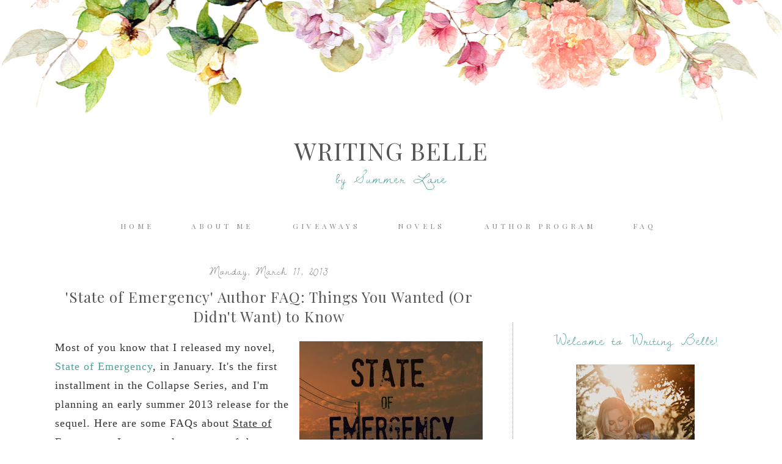

--- FILE ---
content_type: text/html; charset=UTF-8
request_url: http://www.writingbelle.com/2013/03/state-of-emergency-author-faq-things.html
body_size: 21470
content:
<!DOCTYPE html>
<html dir='ltr' xmlns='http://www.w3.org/1999/xhtml' xmlns:b='http://www.google.com/2005/gml/b' xmlns:data='http://www.google.com/2005/gml/data' xmlns:expr='http://www.google.com/2005/gml/expr'>
<head>
<link href='https://www.blogger.com/static/v1/widgets/2944754296-widget_css_bundle.css' rel='stylesheet' type='text/css'/>
<meta content='width=device-width, initial-scale=1.0' name='viewport'/>
<link href='//netdna.bootstrapcdn.com/font-awesome/4.0.3/css/font-awesome.css' rel='stylesheet'/>
<link href='https://fonts.googleapis.com/css?family=Source+Sans+Pro' rel='stylesheet'/>
<link href='https://fonts.googleapis.com/css?family=Playfair+Display' rel='stylesheet'/>
<link href='https://fonts.googleapis.com/css?family=Dawning+of+a+New+Day' rel='stylesheet'/>
<meta content='text/html; charset=UTF-8' http-equiv='Content-Type'/>
<meta content='blogger' name='generator'/>
<link href='http://www.writingbelle.com/favicon.ico' rel='icon' type='image/x-icon'/>
<link href='http://www.writingbelle.com/2013/03/state-of-emergency-author-faq-things.html' rel='canonical'/>
<link rel="alternate" type="application/atom+xml" title="Writing Belle - Atom" href="http://www.writingbelle.com/feeds/posts/default" />
<link rel="alternate" type="application/rss+xml" title="Writing Belle - RSS" href="http://www.writingbelle.com/feeds/posts/default?alt=rss" />
<link rel="service.post" type="application/atom+xml" title="Writing Belle - Atom" href="https://www.blogger.com/feeds/5083019207059921319/posts/default" />

<link rel="alternate" type="application/atom+xml" title="Writing Belle - Atom" href="http://www.writingbelle.com/feeds/1844067825117448425/comments/default" />
<!--Can't find substitution for tag [blog.ieCssRetrofitLinks]-->
<link href='https://blogger.googleusercontent.com/img/b/R29vZ2xl/AVvXsEhW9RAlRvz0s0pYvv9Msr1lPLrfEPH0nfj7JsGETIvNQT1TXJLISktB0ROpvJ1dy7tLM-tmrT5wgSrJxgjBuD9vurQkVWeB8LYtkgMF-_VzrDDFweiYNhZvSQqew841BAQNj32_Tdp3k7hL/s400/StateOfEmergencyCoverBright2.jpg' rel='image_src'/>
<meta content='http://www.writingbelle.com/2013/03/state-of-emergency-author-faq-things.html' property='og:url'/>
<meta content='&#39;State of Emergency&#39; Author FAQ: Things You Wanted (Or Didn&#39;t Want) to Know ' property='og:title'/>
<meta content='  Most of you know that I released my novel, State of Emergency , in January. It&#39;s the first installment in the Collapse Series, and I&#39;m pla...' property='og:description'/>
<meta content='https://blogger.googleusercontent.com/img/b/R29vZ2xl/AVvXsEhW9RAlRvz0s0pYvv9Msr1lPLrfEPH0nfj7JsGETIvNQT1TXJLISktB0ROpvJ1dy7tLM-tmrT5wgSrJxgjBuD9vurQkVWeB8LYtkgMF-_VzrDDFweiYNhZvSQqew841BAQNj32_Tdp3k7hL/w1200-h630-p-k-no-nu/StateOfEmergencyCoverBright2.jpg' property='og:image'/>
<title>Writing Belle: 'State of Emergency' Author FAQ: Things You Wanted (Or Didn't Want) to Know </title>
<style type='text/css'>@font-face{font-family:'Playfair Display';font-style:normal;font-weight:400;font-display:swap;src:url(//fonts.gstatic.com/s/playfairdisplay/v40/nuFvD-vYSZviVYUb_rj3ij__anPXJzDwcbmjWBN2PKdFvXDTbtPK-F2qC0usEw.woff2)format('woff2');unicode-range:U+0301,U+0400-045F,U+0490-0491,U+04B0-04B1,U+2116;}@font-face{font-family:'Playfair Display';font-style:normal;font-weight:400;font-display:swap;src:url(//fonts.gstatic.com/s/playfairdisplay/v40/nuFvD-vYSZviVYUb_rj3ij__anPXJzDwcbmjWBN2PKdFvXDYbtPK-F2qC0usEw.woff2)format('woff2');unicode-range:U+0102-0103,U+0110-0111,U+0128-0129,U+0168-0169,U+01A0-01A1,U+01AF-01B0,U+0300-0301,U+0303-0304,U+0308-0309,U+0323,U+0329,U+1EA0-1EF9,U+20AB;}@font-face{font-family:'Playfair Display';font-style:normal;font-weight:400;font-display:swap;src:url(//fonts.gstatic.com/s/playfairdisplay/v40/nuFvD-vYSZviVYUb_rj3ij__anPXJzDwcbmjWBN2PKdFvXDZbtPK-F2qC0usEw.woff2)format('woff2');unicode-range:U+0100-02BA,U+02BD-02C5,U+02C7-02CC,U+02CE-02D7,U+02DD-02FF,U+0304,U+0308,U+0329,U+1D00-1DBF,U+1E00-1E9F,U+1EF2-1EFF,U+2020,U+20A0-20AB,U+20AD-20C0,U+2113,U+2C60-2C7F,U+A720-A7FF;}@font-face{font-family:'Playfair Display';font-style:normal;font-weight:400;font-display:swap;src:url(//fonts.gstatic.com/s/playfairdisplay/v40/nuFvD-vYSZviVYUb_rj3ij__anPXJzDwcbmjWBN2PKdFvXDXbtPK-F2qC0s.woff2)format('woff2');unicode-range:U+0000-00FF,U+0131,U+0152-0153,U+02BB-02BC,U+02C6,U+02DA,U+02DC,U+0304,U+0308,U+0329,U+2000-206F,U+20AC,U+2122,U+2191,U+2193,U+2212,U+2215,U+FEFF,U+FFFD;}</style>
<style id='page-skin-1' type='text/css'><!--
/*
-----------------------------------------------
Name:         Kathleen Template
Designer:     Kate from Designer Blogs
URL:          www.designerblogs.com
----------------------------------------------- */
/* Variable definitions
===============================================================================================================
<Group description="Link Custom" selector="">
<Variable name="linkcolor" description="Link Color"
type="color" default="#4aa397"/>
<Variable name="linkhovercolor" description="Link Hover Color"
type="color" default="#555555"/>
</Group>
===============================================================================================================
<Group description="Header Custom" selector="">
<Variable name="headerfont" description="Header Font"
type="font" default="40px 'Playfair Display', serif;"/>
<Variable name="headerfontcolor" description="Header Font Color"
type="color" default="#555555"/>
<Variable name="descriptionfont" description="Blog Description Font"
type="font" default="24px 'Dawning of a New Day', cursive;"/>
<Variable name="descriptioncolor" description="Blog Description Color"
type="color" default="#4aa397"/>
</Group>
===============================================================================================================
<Group description="Menu Custom" selector="">
<Variable name="menu.font" description="Menu Font"
type="font" default="12px 'Playfair Display', serif;"/>
<Variable name="menu.font.color" description="Menu Font Color"
type="color" default="#888888"/>
<Variable name="menu.font.color.hover" description="Menu Font Color:Hover"
type="color" default="#4aa397"/>
</Group>
===============================================================================================================
<Group description="Blog Custom" selector="">
<Variable name="bodyfont" description="Blog Text Font"
type="font" default="15px 'Source Sans Pro', sans-serif;"/>
<Variable name="textcolor" description="Blog Text Color"
type="color" default="#333333"/>
<Variable name="blogpagination" description="Blog Pagination Font"
type="font" default="24px 'Dawning of a New Day', cursive;"/>
<Variable name="blogpaginationcolor" description="Blog Pagination Font Color"
type="color" default="#4aa397"/>
</Group>
===============================================================================================================
<Group description="Post Custom" selector="">
<Variable name="posttitlefont" description="Post Title Font"
type="font" default="24px 'Playfair Display', serif;"/>
<Variable name="posttitlecolor" description="Post Title Color"
type="color" default="#555555"/>
<Variable name="datefont" description="Post Date Font"
type="font" default="20px 'Dawning of a New Day', cursive;"/>
<Variable name="datecolor" description="Post Date Color"
type="color" default="#888888"/>
<Variable name="postlinecolor" description="Line between posts and sidebar"
type="color" default="#4aa397"/>
<Variable name="post.footer.divider.color" description="Post Divider Color"
type="color" default="#eeeeee"/>
<Variable name="sharebuttons" description="Share Buttons Font"
type="font" default="24px 'Dawning of a New Day', cursive;"/>
<Variable name="sharebuttonscolor" description="Share Buttons Font Color"
type="color" default="#4aa397"/>
</Group>
===============================================================================================================
<Group description="Sidebar Custom" selector="">
<Variable name="sidebartitlefont" description="Sidebar Title Font"
type="font" default="24px 'Dawning of a New Day', cursive;"/>
<Variable name="sidebarcolor" description="Sidebar Title Color"
type="color" default="#4aa397"/>
<Variable name="sidebartextfont" description="Sidebar Text Font"
type="font" default="'Source Sans Pro', sans-serif;"/>
<Variable name="sidebartextcolor" description="Sidebar Text Color"
type="color" default="#333333"/>
</Group>
===============================================================================================================
*/
body {
font: 15px 'Source Sans Pro', sans-serif;;
line-height: 2em;
color: #333333;
letter-spacing: 1px;
padding: 0px;
margin: 0px;
background-image: url(http://www.designerblogs.com/wp-content/uploads/2017/07/kathleen-2017v1-bg1.png);
background-position: top center;
background-repeat: no-repeat;
}
a:link,
a:visited{color: #4aa397; font-weight: normal; text-decoration:none;}
.post-body a {margin: 0px !important;}
a:hover {color: #555555;}
a img {border-width:0;}
.post img,
.post a {max-width: 100%;}
.sidebar img {max-width: 300px;}
select {padding: 10px; width: 100%; border: 1px solid #eee;}
/* Headings
----------------------------------------------- */
h1,
h2,
h3,
h4,
h5,
h6 {
margin: 10px 0 10px;
font-size: 18px;
font-weight: bold;
}
h1 {font-size: 23px;}
h2 {font-size: 20px;}
h3 {font-size: 18px;}
h4 {font-size: 15px; font-weight: bold;}
h5 {font-size: 13px;}
h6 {font-size: 12px;}
/* Header
----------------------------------------------- */
#header {margin: 220px auto 50px;}
#header-inner img {width: 100%; height: auto;}
#header {text-align: center; font-weight: normal;}
#header h1,
#header .title,
#header .title a,
#header .title a:visited,
#header .title a:hover {text-align: center; font: 40px 'Playfair Display', serif;; font-weight: normal; text-transform: uppercase; color: #555555; margin-bottom: 0px;}
#header a,
#header a:visited{text-decoration:none;}
#header a:hover {}
#header .description {font: 24px 'Dawning of a New Day', cursive;; color: #4aa397;}
#header .description {padding: 0px !important; margin: 0px !important;}
/* Outer-Wrapper
----------------------------------------------- */
#outer-wrapper {width: 100%; margin: 0px auto 0px; padding: 0px 0px 0px 0px; text-align:left; box-sizing: border-box;}
#content-wrapper, #header-wrapper {width: 1100px; margin: 0px auto 0px;}
#main-wrapper {width: 700px; margin: 0px 0px 0px 0px; float: left; padding:0px 0px 0px 0px; box-sizing: border-box;
word-wrap: break-word; /* fix for long text breaking sidebar float in IE */
overflow: hidden;         /* fix for long non-text content breaking IE sidebar float */
}
#sidebar-wrapper {width: 300px; margin: 100px 0 0px; float: right; padding: 0px 0px 0px 50px; border-left: 1px dotted #4aa397;
word-wrap: break-word; /* fix for long text breaking sidebar float in IE */
overflow: hidden;          /* fix for long non-text content breaking IE sidebar float */
text-align: left;
}
/* Menu
----------------------------------------------- */
.PageList {width: 100%; margin-bottom: 50px; text-transform: uppercase; font: 12px 'Playfair Display', serif;;}
.PageList li {display:inline !important;float:none !important;}
.PageList a,
.PageList a:visited {color: #888888; letter-spacing: 5px; margin: 0px 15px; text-transform: uppercase;}
.PageList a:hover {color: #4aa397;}
.PageList LI.selected A {font-weight: normal;}
/* Blocquote
----------------------------------------------- */
.post blockquote {margin: 1em 20px; padding: 20px; border: 1px dashed #ddd;}
/* Posts
----------------------------------------------- */
h2.date-header {font: 20px 'Dawning of a New Day', cursive;; color: #888888; font-weight: normal; text-align: center; padding: 0px; margin: 0px;}
.post {margin-bottom: 50px; padding-bottom:1em; border-bottom: 2px solid #eeeeee;}
.post-title,
.post-title a,
.post-title a:visited,
.entry-title,
.entry-title a,
.entry-title a:visited{font: 24px 'Playfair Display', serif;; text-align: center; margin-bottom: 20px; color: #555555;}
.entry-title a:hover, .post-title a:hover {color: #555555;}
.post-body {}
.post-body blockquote {line-height:1.3em;}
.post-footer { text-align: center; text-transform: uppercase; font-size: 13px;}
.comment-link {margin-left:.6em;}
.post img {max-width: 100%; height: auto; margin: 5px 0px; }
.post blockquote {margin:1em 20px;}
.post blockquote p {margin:.75em 0;}
.sharebuttons, .sharebuttons a {font: 24px 'Dawning of a New Day', cursive;; color: #4aa397;}
.sharebuttons a:hover {color: #555;}
.sharebuttons .facebook {margin-left: 20px !important;}
/* Comments
----------------------------------------------- */
.comments {
clear: both;
margin-bottom: 0;
margin-top: 0px;
}
.comments .comments-content .comment-replies {
margin-top: 0;
}
#comments h4 {
margin:0 0;
font-weight: bold;
line-height: 1em;
text-transform:normal;
letter-spacing:.2em;
color: #444;
}
#comments-block {
margin:1em 0 1.5em;
line-height:1.6em;
}
#comments-block .comment-author {
margin:.5em 0;
}
#comments-block .comment-body {
margin:.25em 0 0;
}
#comments-block .comment-footer {
margin:-.25em 0 2em;
line-height: 1.4em;
text-transform:uppercase;
letter-spacing:.1em;
}
#comments-block .comment-body p {
margin:0 0 .75em;
}
.deleted-comment {
font-style:italic;
color:gray;
}
#blog-pager-newer-link {
float: left;
}
#blog-pager-older-link {
float: right;
}
#blog-pager, #blog-pager a {
text-align: center; font: 24px 'Dawning of a New Day', cursive;; color: #4aa397;}
#blog-pager a:hover {color: #555;}
.feed-links {
clear: both;
line-height: 2.5em;
}
.comment-block {
border: 1px dashed #ddd;
padding: 2%;
}
/* Sidebar Content
----------------------------------------------- */
#sidebar {font-family: 'Source Sans Pro', sans-serif;; color: #333333;}
.sidebar img {}
.sidebar ul {
list-style:none;
margin:0 0 0;
padding:0 0 0;
}
.sidebar li {
margin:0;
padding-top:0;
padding-right:0;
padding-bottom:0em;
padding-left:15px;
}
.sidebar .widget {
margin:0 0 30px; 0px;
padding:0 0 20px 0px;
}
.sidebar h2 {font: 24px 'Dawning of a New Day', cursive;; color: #4aa397;text-align: center; margin-bottom: 20px;}
/* PROFILE
----------------------------------------------- */
.Profile {text-align: center;}
.profile-img {
float: none;
width: 80%;
height: auto;
-moz-border-radius: 150px;
-webkit-border-radius: 150px;
-khtml-border-radius: 150px;
border-radius: 150px;
max-width: 300px;
}
.profile-data {}
.profile-textblock {}
.profile-link {}
.profile-name-link {background-image:none !important; padding-left: 0px;}
/* Footer
----------------------------------------------- */
#footer-wrapper {width:100%; text-align: center; text-transform: uppercase; font-size: 10px;}
/* Link z dolu bloga (Subsribe to:Post) + edit
----------------------------------------------- */
.feed-links {display: none;}
.icon-action {display: none;}
/* Popular posts
----------------------------------------------- */
.PopularPosts {font-size: 13px; line-height: 20px;}
.PopularPosts img{margin-top: 15px; margin-right: 10px;}
/* Search
----------------------------------------------- */
.gsc-input[type="text"]{
width: 100%;
padding: 5px 5px 5px 5px;
color: #ccc;
outline: none;
background-color: transparent;
border: 1px solid #ccc;
}
.gsc-search-button {
font-size: 14px;
border-width: 0;
background-color: transparent;
cursor: pointer;
color: #444;
}
/* Search and Follow
----------------------------------------------- */
.FollowByEmail input[type="text"] {
}
.widget.CustomSearch .widget-content, .widget.FollowByEmail .widget-content {
width:100%;
}
.widget .gsc-search-box table {
}
.widget form table {
height: 38px;
border-top: 1px solid #eee;
border-bottom: 1px solid #eee;
margin: 0 auto;
height:38px;
}
.widget .gsc-search-box input[type="submit"]{
width:35px;
height:35px;
top:-3px;
background: url(http://www.designerblogs.com/wp-content/uploads/2017/06/search-icon-kate-templates.png) center no-repeat !important;
padding-left: 0px;
}
table.gsc-search-box td.gsc-input {
padding-right: 0px !important;
}
.widget input[type="text"]:focus{
outline: none;
}
.widget input[type="submit"], .FollowByEmail .follow-by-email-inner .follow-by-email-submit input[type="submit"] {
background: url(http://www.designerblogs.com/wp-content/uploads/2017/06/search-icon-kate-templates-2.png) center no-repeat !important;
border:none !important;
border-radius: 0 !important;
-webkit-appearance: none;
width: 55px !important;
height: 36px !important;
color:white !important;
font-size:27px !important;
cursor:pointer ;
font-weight:normal;
margin-left:0px !important;
text-align: left;
padding-left: 0px;
overflow:hidden;
text-indent: 200px;
white-space: nowrap;
}
.widget input[type="text"] {
border: none !important;
padding:3px 0px;
width:100%;
height: 19px !important;
font-size:13px !important;
-webkit-appearance: none;
border-radius:0;
-webkit-border-radius:0px;
text-align: left;
margin-top:0px;
margin-left:24px;
background: none;
font: normal normal 12px Arial, Georgia, Times, serif;
color:#444444;
letter-spacing: 0px;
}
.widget form table.gsc-branding {
display:none;
}
tr, table, form {
position: relative;
}
.gsc-search-box tr {
display:block;
}
.mobile .gsc-clear-button{
background:none;
}
.Image {text-align: center;}
#navbar {opacity:0;filter:alpha(opacity=0);position:relative;margin-bottom:-30px;z-index:10;}
#navbar:hover {opacity:0.7;filter:alpha(opacity=70);}
/* Mobile
----------------------------------------------------------------------------------------------
------------------------------------------------------------------------------------------- */
@media only screen and (max-width: 1400px) {
}
@media only screen and (max-width: 1100px) {
/* Outer-Wrapper
----------------------------------------------- */
#content-wrapper, #header-wrapper {width: 100%; margin: 0px auto 0px; padding: 0px 30px; box-sizing: border-box;}
#main-wrapper {width: 62%;}
#sidebar-wrapper {width: 340px; margin: 100px 0 0px; box-sizing: border-box; }
}
@media only screen and (max-width: 966px) {
/* Header
----------------------------------------------- */
#header {margin: 190px auto 60px;}
#header h1 {font-size: 40px;}
/* Outer-Wrapper
----------------------------------------------- */
#content-wrapper, #header-wrapper {width: 100%; margin: 0px auto 0px; padding: 0px 30px; box-sizing: border-box;}
#main-wrapper {width: 100%; float: none;}
#sidebar-wrapper {width: 100%; float: none; margin: 50px 0 0px; padding: 0px 0px 0px 0px; border-left: 0px solid #4aa397;}
/* NAVBAR TELEFONY
--------------------------------------- */
#navbar-iframe{display: none;}
#navbar-iframe:hover{display: none;}
}
@media only screen and (max-width: 800px) {
body {background-size: 100%;}
#header {margin: 140px 0px 0px;}
}
@media only screen and (max-width: 400px) {
#header {margin: 120px 0px 0px;}
#header h1,
#header .title,
#header .title a,
#header .title a:visited,
#header .title a:hover  {font-size: 30px;}
/* Menu
====================================================== */
.PageList li {display: block !important;float:none !important;}
}
/*reponsywne menu */
.button-menu-mobile {
display: none;
}
@media only screen and (max-width: 800px) {
#block-menu-wrapper {
background-color: transparent;
position: absolute;
}
#block-menu {
background-color: #00a8af;
}
.button-menu-mobile {
display: block;
}
label.button-menu-mobile {
Font: 14px 'Playfair Display', serif;
text-transform: uppercase;
color: #444;
font-weight: 700;
letter-spacing: 3px;
border-bottom: 1px solid #eee;
border-top: 1px solid #eee;
padding: 8px 0px 8px 0px;
margin: 15px 0px 40px;
}
.PageList li {
display: block !important;
float:none !important;
padding: 10px 0px;
}
#block-menu .menu li {
float: none;
font-size: 16px;
list-style: outside none none;
padding: 2% 2%;
text-align:  center;
background-color: #444;
}
#block-menu .menu li:hover {
float: none;
font-size: 16px;
list-style: outside none none;
padding: 2% 2%;
text-align:  center;
background-color: #00a8af;
}
input[type=checkbox]{
display: none;
}
input[type=checkbox]:checked ~ .remove-check{
display: none;
}
input[type=checkbox]:checked ~ #menumobile{
display: block;
}
#menumobile{
display: none;
}}

--></style>
<link href='https://www.blogger.com/dyn-css/authorization.css?targetBlogID=5083019207059921319&amp;zx=69a2e950-08b8-4633-a994-b03f51b66a54' media='none' onload='if(media!=&#39;all&#39;)media=&#39;all&#39;' rel='stylesheet'/><noscript><link href='https://www.blogger.com/dyn-css/authorization.css?targetBlogID=5083019207059921319&amp;zx=69a2e950-08b8-4633-a994-b03f51b66a54' rel='stylesheet'/></noscript>
<meta name='google-adsense-platform-account' content='ca-host-pub-1556223355139109'/>
<meta name='google-adsense-platform-domain' content='blogspot.com'/>

</head>
<body>
<div class='navbar section' id='navbar'><div class='widget Navbar' data-version='1' id='Navbar1'><script type="text/javascript">
    function setAttributeOnload(object, attribute, val) {
      if(window.addEventListener) {
        window.addEventListener('load',
          function(){ object[attribute] = val; }, false);
      } else {
        window.attachEvent('onload', function(){ object[attribute] = val; });
      }
    }
  </script>
<div id="navbar-iframe-container"></div>
<script type="text/javascript" src="https://apis.google.com/js/platform.js"></script>
<script type="text/javascript">
      gapi.load("gapi.iframes:gapi.iframes.style.bubble", function() {
        if (gapi.iframes && gapi.iframes.getContext) {
          gapi.iframes.getContext().openChild({
              url: 'https://www.blogger.com/navbar/5083019207059921319?po\x3d1844067825117448425\x26origin\x3dhttp://www.writingbelle.com',
              where: document.getElementById("navbar-iframe-container"),
              id: "navbar-iframe"
          });
        }
      });
    </script><script type="text/javascript">
(function() {
var script = document.createElement('script');
script.type = 'text/javascript';
script.src = '//pagead2.googlesyndication.com/pagead/js/google_top_exp.js';
var head = document.getElementsByTagName('head')[0];
if (head) {
head.appendChild(script);
}})();
</script>
</div></div>
<div id='outer-wrapper'><div id='wrap2'>
<!-- skip links for text browsers -->
<span id='skiplinks' style='display:none;'>
<a href='#main'>skip to main </a> |
       <a href='#sidebar'>skip to sidebar</a>
</span>
<div id='header-wrapper'>
<div class='header section' id='header'><div class='widget Header' data-version='1' id='Header1'>
<div id='header-inner'>
<div class='titlewrapper'>
<h1 class='title'>
<a href='http://www.writingbelle.com/'>
Writing Belle
</a>
</h1>
</div>
<div class='descriptionwrapper'>
<p class='description'><span>by Summer Lane</span></p>
</div>
</div>
</div></div>
</div>
<div id='content-wrapper'>
<div id='crosscol-wrapper' style='text-align:center'>
<label class='button-menu-mobile' for='reveal-email'>Menu</label>
<input class='button-menu-mobile' id='reveal-email' role='button' type='checkbox'/>
<div id='menumobile'>
<div class='crosscol section' id='crosscol'><div class='widget PageList' data-version='1' id='PageList1'>
<h2>Pages</h2>
<div class='widget-content'>
<ul>
<li><a href='http://www.writingbelle.com/'>Home</a></li>
<li><a href='http://www.writingbelle.com/p/about-me.html'>About Me </a></li>
<li><a href='http://www.writingbelle.com/p/giveaways.html'>Giveaways</a></li>
<li><a href='http://www.writingbelle.com/p/novels.html'>Novels </a></li>
<li><a href='http://www.writingbelle.com/p/guest-posts.html'>Author Program</a></li>
<li><a href='http://www.writingbelle.com/p/faq.html'>FAQ</a></li>
</ul>
<div class='clear'></div>
</div>
</div></div>
</div>
</div>
<div id='main-wrapper'>
<div class='main section' id='main'><div class='widget Blog' data-version='1' id='Blog1'>
<div class='blog-posts hfeed'>
<!--Can't find substitution for tag [defaultAdStart]-->

          <div class="date-outer">
        
<h2 class='date-header'><span>Monday, March 11, 2013</span></h2>

          <div class="date-posts">
        
<div class='post-outer'>
<div class='post hentry' itemprop='blogPost' itemscope='itemscope' itemtype='http://schema.org/BlogPosting'>
<meta content='https://blogger.googleusercontent.com/img/b/R29vZ2xl/AVvXsEhW9RAlRvz0s0pYvv9Msr1lPLrfEPH0nfj7JsGETIvNQT1TXJLISktB0ROpvJ1dy7tLM-tmrT5wgSrJxgjBuD9vurQkVWeB8LYtkgMF-_VzrDDFweiYNhZvSQqew841BAQNj32_Tdp3k7hL/s400/StateOfEmergencyCoverBright2.jpg' itemprop='image_url'/>
<meta content='5083019207059921319' itemprop='blogId'/>
<meta content='1844067825117448425' itemprop='postId'/>
<a name='1844067825117448425'></a>
<h3 class='post-title entry-title' itemprop='name'>
'State of Emergency' Author FAQ: Things You Wanted (Or Didn't Want) to Know 
</h3>
<div class='post-header'>
<div class='post-header-line-1'></div>
</div>
<div class='post-body entry-content' id='post-body-1844067825117448425' itemprop='description articleBody'>
<div class="separator" style="clear: both; text-align: center;">
<a href="https://blogger.googleusercontent.com/img/b/R29vZ2xl/AVvXsEhW9RAlRvz0s0pYvv9Msr1lPLrfEPH0nfj7JsGETIvNQT1TXJLISktB0ROpvJ1dy7tLM-tmrT5wgSrJxgjBuD9vurQkVWeB8LYtkgMF-_VzrDDFweiYNhZvSQqew841BAQNj32_Tdp3k7hL/s1600/StateOfEmergencyCoverBright2.jpg" imageanchor="1" style="clear: right; float: right; margin-bottom: 1em; margin-left: 1em;"><img border="0" height="400" src="https://blogger.googleusercontent.com/img/b/R29vZ2xl/AVvXsEhW9RAlRvz0s0pYvv9Msr1lPLrfEPH0nfj7JsGETIvNQT1TXJLISktB0ROpvJ1dy7tLM-tmrT5wgSrJxgjBuD9vurQkVWeB8LYtkgMF-_VzrDDFweiYNhZvSQqew841BAQNj32_Tdp3k7hL/s400/StateOfEmergencyCoverBright2.jpg" width="300" /></a></div>
<span class="Apple-style-span" style="font-family: Georgia, 'Times New Roman', serif; font-size: large;">Most of you know that I released my novel, <a href="http://www.amazon.com/State-Emergency-Collapse-Series-ebook/dp/B00B1G9FJE">State of Emergency</a>, in January. It's the first installment in the Collapse Series, and I'm planning an early summer 2013 release for the sequel. Here are some FAQs about&nbsp;<u>State of Emergency</u>. I mean, at least <b>some</b>&nbsp;of them are FAQs. Others are just random questions people have wondered about.&nbsp;</span><br />
<span class="Apple-style-span" style="font-family: Georgia, 'Times New Roman', serif; font-size: large;">Very random.&nbsp;</span><br />
<span class="Apple-style-span" style="font-family: Georgia, 'Times New Roman', serif; font-size: large;"><br /></span>
<span class="Apple-style-span" style="font-family: Georgia, 'Times New Roman', serif; font-size: large;"><b>Q: </b><span class="Apple-style-span" style="color: #b45f06;">Is <u>State of Emergency</u>&nbsp;based on a true story?</span>&nbsp;</span><br />
<span class="Apple-style-span" style="font-family: Georgia, 'Times New Roman', serif; font-size: large;"><b>A: </b></span><span class="Apple-style-span" style="font-family: Georgia, 'Times New Roman', serif; font-size: large;">Um. That would be a </span><span class="Apple-style-span" style="font-family: Georgia, 'Times New Roman', serif; font-size: large;"><b>no</b></span><span class="Apple-style-span" style="font-family: Georgia, 'Times New Roman', serif; font-size: large;">. Unless society collapsed into complete and utter chaos last year and I didn't know about it. In that case, email me. We may have a problem.</span><br />
<span class="Apple-style-span" style="font-family: Georgia, 'Times New Roman', serif; font-size: large;"><br /></span>
<span class="Apple-style-span" style="font-family: Georgia, 'Times New Roman', serif; font-size: large;"><b>Q: </b><span class="Apple-style-span" style="color: #b45f06;">Does Chris Young (one of the MCs from State of Emergency) have an actor in real life that could play him onscreen?&nbsp;</span></span><br />
<span class="Apple-style-span" style="font-family: Georgia, 'Times New Roman', serif; font-size: large;"><b>A: </b>That would be a <b>yes</b>. Chris Hemsworth. (The bearded version, my friends. The bearded version.)</span><br />
<span class="Apple-style-span" style="font-family: Georgia, 'Times New Roman', serif; font-size: large;"><br /></span>
<span class="Apple-style-span" style="font-family: Georgia, 'Times New Roman', serif; font-size: large;"><b>Q: </b><span class="Apple-style-span" style="color: #b45f06;">Why did you write State of Emergency?</span></span><br />
<span class="Apple-style-span" style="font-family: Georgia, 'Times New Roman', serif; font-size: large;"><b>A:</b>&nbsp;Because Cassidy Hart is a stubborn character, and she wouldn't have it any other way. And the fact that I'm a writer probably had something to do with it. Oh. And I also loved the story. (That helped, too.)&nbsp;</span><br />
<div class="separator" style="clear: both; text-align: center;">
</div>
<span class="Apple-style-span" style="font-family: Georgia, 'Times New Roman', serif; font-size: large;"><br /></span>
<span class="Apple-style-span" style="font-family: Georgia, 'Times New Roman', serif; font-size: large;"><b>Q: </b><span class="Apple-style-span" style="color: #b45f06;">Is there such a thing as an EMP? Would it really shut down EVERYTHING in the country?&nbsp;</span></span><br />
<span class="Apple-style-span" style="font-family: Georgia, 'Times New Roman', serif; font-size: large;"><b>A: </b>Yes and yes. EMPs are a very real threat, and it really would shut down everything. Your bank account, your electricity, your running water, your plumbing, your cell phone, your landline, your iPod, your digital clock, your video game system. Even your EasyBake Oven. (sorry you had to hear that, children) No cars, no airplanes, no motorboats, no electric scooters, no nothing.&nbsp;</span><br />
<span class="Apple-style-span" style="font-family: Georgia, 'Times New Roman', serif; font-size: large;">In other words, it would be very inconvenient.&nbsp;</span><br />
<div class="separator" style="clear: both; text-align: center;">
<a href="https://blogger.googleusercontent.com/img/b/R29vZ2xl/AVvXsEgGo57AmvTQZ-LoXRUJn4QFZHyJrZXk_rIBlOeqo2TwEoDFi8Wd2eRag-MpZ6LhUiKItdpWWTdzlvzqQldX11wChPa7Q9OQbpy8HWjqwemzl5OR-5EDnmJPO8__yloVK7wgPLkkE4IXpfTm/s1600/FAQGraphic.jpg" imageanchor="1" style="clear: left; float: left; margin-bottom: 1em; margin-right: 1em;"><img border="0" height="400" src="https://blogger.googleusercontent.com/img/b/R29vZ2xl/AVvXsEgGo57AmvTQZ-LoXRUJn4QFZHyJrZXk_rIBlOeqo2TwEoDFi8Wd2eRag-MpZ6LhUiKItdpWWTdzlvzqQldX11wChPa7Q9OQbpy8HWjqwemzl5OR-5EDnmJPO8__yloVK7wgPLkkE4IXpfTm/s400/FAQGraphic.jpg" width="400" /></a></div>
<span class="Apple-style-span" style="font-family: Georgia, 'Times New Roman', serif; font-size: large;"><br /></span>
<span class="Apple-style-span" style="font-family: Georgia, 'Times New Roman', serif; font-size: large;"><b>Q: </b><span class="Apple-style-span" style="color: #b45f06;">What <b>IS</b>&nbsp;an EMP, anyway?&nbsp;</span></span><br />
<span class="Apple-style-span" style="font-family: Georgia, 'Times New Roman', serif; font-size: large;"><b>A: </b>Electromagnetic Pulse, also known as an 'E-bomb.' It's basically caused by a nuclear explosion in the atmosphere, and it fries everything electronically based. Computers, telephone wires - you name it, it's gone. Permanently. Not even your USB stick is safe. Writers, you're going to need paper copies of your manuscripts.&nbsp;</span><br />
<span class="Apple-style-span" style="font-family: Georgia, 'Times New Roman', serif; font-size: large;"><br /></span>
<span class="Apple-style-span" style="font-family: Georgia, 'Times New Roman', serif; font-size: large;"><b>Q: </b><span class="Apple-style-span" style="color: #b45f06;">If Chris was a Navy Seal for about nine years, and he only recently left the military, how is his hair long enough to put in a ponytail in just over a year?&nbsp;</span></span><br />
<span class="Apple-style-span" style="font-family: Georgia, 'Times New Roman', serif; font-size: large;"><b>A: </b>A valid question! Navy Seals are sometimes deployed into countries where it is essential for them to blend in with the locals. In other words, if they're deployed on a mission to a Middle Eastern country where all the men have long beards and long hair, a SEAL will grow his hair long and have a beard, too, so he won't stand out in the crowd with a military buzz cut and a clean-shaven face. That would be detrimental. This is the type of work Chris could have done as a SEAL, hence the longer hair that you wouldn't see on an ex-Marine.&nbsp;</span><br />
<span class="Apple-style-span" style="font-family: Georgia, 'Times New Roman', serif; font-size: large;">Conversely, Chris's hair is <b>just</b>&nbsp;long enough to pull into a ponytail when Cassidy first meets him. If you go for a year without cutting your hair, and you're in your twenties, you'll get shaggy fast. Stock up on rubber bands, boys.&nbsp;</span><br />
<span class="Apple-style-span" style="font-family: Georgia, 'Times New Roman', serif; font-size: large;"><br /></span>
<span class="Apple-style-span" style="font-family: Georgia, 'Times New Roman', serif; font-size: large;"><b>Q: </b><span class="Apple-style-span" style="color: #b45f06;">Is the route that Cassidy takes out of LA authentic?&nbsp;</span></span><br />
<span class="Apple-style-span" style="font-family: Georgia, 'Times New Roman', serif; font-size: large;"><b>A: </b>Let me put it this way: I've been to LA many times, and I've had the unfortunate luck of getting completely lost in downtown Culver City, Hollywood, and a ghetto that seriously made me question whether or not I was going to escape without getting kidnapped. (The Taco Bell employees worked behind a wall of bullet proof glass. I KID YOU NOT.) There are tons of roads that twist all over Hollywood Hills (gorgeous, but confusing) and old highways that even Huell Howser himself explored on TV. So yes, the roads that Cassidy uses to escape LA are very real. You just have to know how to get to them.</span><br />
<span class="Apple-style-span" style="font-family: Georgia, 'Times New Roman', serif; font-size: large;"><br /></span>
<span class="Apple-style-span" style="font-family: Georgia, 'Times New Roman', serif; font-size: large;"><b>Q: </b><span class="Apple-style-span" style="color: #b45f06;">Omega is pretty evil - as any villainous force in a book should be. Where did they come from? Why are they here?&nbsp;</span></span><br />
<span class="Apple-style-span" style="font-family: Georgia, 'Times New Roman', serif; font-size: large;"><b>A: </b>If I explained this, then there would be no need for a sequel. Don't put me out of a job, people. Everything will tie together...in time. **wink**</span><br />
<span class="Apple-style-span" style="font-family: Georgia, 'Times New Roman', serif; font-size: large;"><br /></span>
<br />
<div style="text-align: center;">
<span class="Apple-style-span" style="font-family: Georgia, 'Times New Roman', serif; font-size: large;">Any more questions you'd like to ask? Let me know! Email me, tweet me, Facebook me @ Writing Belle or comment in the section below. I love to talk to my readers!</span></div>
<div style="text-align: center;">
<span class="Apple-style-span" style="font-family: Georgia, 'Times New Roman', serif; font-size: large;"><br /></span></div>
<span class="Apple-style-span" style="font-family: Georgia, 'Times New Roman', serif; font-size: large;"><br /></span>
<span class="Apple-style-span" style="font-family: Georgia, 'Times New Roman', serif; font-size: large;"><br /></span>
<span class="Apple-style-span" style="font-family: Georgia, 'Times New Roman', serif; font-size: large;"><br /></span>
<center>
<div class='sharebuttons'>
Share:<a class='facebook' href='http://www.facebook.com/sharer.php?u=http://www.writingbelle.com/2013/03/state-of-emergency-author-faq-things.html&t=&#39;State of Emergency&#39; Author FAQ: Things You Wanted (Or Didn&#39;t Want) to Know ' rel='nofollow' target='_blank' title='Share on Facebook'>facebook</a> - 
<a class='twitter' href='https://twitter.com/share?url=http://www.writingbelle.com/2013/03/state-of-emergency-author-faq-things.html&title=&#39;State of Emergency&#39; Author FAQ: Things You Wanted (Or Didn&#39;t Want) to Know ' rel='nofollow' target='_blank' title='Tweet This'>twitter</a> - 
<a class='pint-er-est' href='javascript:void((function()%7Bvar%20e=document.createElement(&#39;script&#39;);e.setAttribute(&#39;type&#39;,&#39;text/javascript&#39;);e.setAttribute(&#39;charset&#39;,&#39;UTF-8&#39;);e.setAttribute(&#39;src&#39;,&#39;http://assets.pinterest.com/js/pinmarklet.js?r=&#39;+Math.random()*99999999);document.body.appendChild(e)%7D)());'>pinterest</a>
<p class='a2a_linkname_escape' style='display:none'>'State of Emergency' Author FAQ: Things You Wanted (Or Didn't Want) to Know </p><script type='text/javascript'>var a2a_config = a2a_config || {};a2a_config.linkname_escape=1;a2a_config.linkurl="http://www.writingbelle.com/2013/03/state-of-emergency-author-faq-things.html";</script><script src='http://static.addtoany.com/menu/page.js' type='text/javascript'></script>
</div>
</center>
<div style='clear: both;'></div>
</div>
<div class='post-footer'>
<div class='post-footer-line post-footer-line-1'><span class='post-author vcard'>
Posted by
<span class='fn' itemprop='author' itemscope='itemscope' itemtype='http://schema.org/Person'>
<meta content='https://www.blogger.com/profile/09880474107683813163' itemprop='url'/>
<a href='https://www.blogger.com/profile/09880474107683813163' rel='author' title='author profile'>
<span itemprop='name'>Summer Lane</span>
</a>
</span>
</span>
<span class='post-timestamp'>
at
<meta content='http://www.writingbelle.com/2013/03/state-of-emergency-author-faq-things.html' itemprop='url'/>
<a class='timestamp-link' href='http://www.writingbelle.com/2013/03/state-of-emergency-author-faq-things.html' rel='bookmark' title='permanent link'><abbr class='published' itemprop='datePublished' title='2013-03-11T03:30:00-07:00'>3:30&#8239;AM</abbr></a>
</span>
<span class='post-comment-link'>
</span>
<span class='post-icons'>
<span class='item-control blog-admin pid-795772845'>
<a href='https://www.blogger.com/post-edit.g?blogID=5083019207059921319&postID=1844067825117448425&from=pencil' title='Edit Post'>
<img alt='' class='icon-action' height='18' src='https://resources.blogblog.com/img/icon18_edit_allbkg.gif' width='18'/>
</a>
</span>
</span>
<div class='post-share-buttons goog-inline-block'>
</div>
</div>
<div class='post-footer-line post-footer-line-2'><span class='post-labels'>
</span>
</div>
<div class='post-footer-line post-footer-line-3'><span class='post-location'>
</span>
</div>
</div>
</div>
<div class='comments' id='comments'>
<a name='comments'></a>
<h4>5 comments:</h4>
<div class='comments-content'>
<script async='async' src='' type='text/javascript'></script>
<script type='text/javascript'>
    (function() {
      var items = null;
      var msgs = null;
      var config = {};

// <![CDATA[
      var cursor = null;
      if (items && items.length > 0) {
        cursor = parseInt(items[items.length - 1].timestamp) + 1;
      }

      var bodyFromEntry = function(entry) {
        var text = (entry &&
                    ((entry.content && entry.content.$t) ||
                     (entry.summary && entry.summary.$t))) ||
            '';
        if (entry && entry.gd$extendedProperty) {
          for (var k in entry.gd$extendedProperty) {
            if (entry.gd$extendedProperty[k].name == 'blogger.contentRemoved') {
              return '<span class="deleted-comment">' + text + '</span>';
            }
          }
        }
        return text;
      }

      var parse = function(data) {
        cursor = null;
        var comments = [];
        if (data && data.feed && data.feed.entry) {
          for (var i = 0, entry; entry = data.feed.entry[i]; i++) {
            var comment = {};
            // comment ID, parsed out of the original id format
            var id = /blog-(\d+).post-(\d+)/.exec(entry.id.$t);
            comment.id = id ? id[2] : null;
            comment.body = bodyFromEntry(entry);
            comment.timestamp = Date.parse(entry.published.$t) + '';
            if (entry.author && entry.author.constructor === Array) {
              var auth = entry.author[0];
              if (auth) {
                comment.author = {
                  name: (auth.name ? auth.name.$t : undefined),
                  profileUrl: (auth.uri ? auth.uri.$t : undefined),
                  avatarUrl: (auth.gd$image ? auth.gd$image.src : undefined)
                };
              }
            }
            if (entry.link) {
              if (entry.link[2]) {
                comment.link = comment.permalink = entry.link[2].href;
              }
              if (entry.link[3]) {
                var pid = /.*comments\/default\/(\d+)\?.*/.exec(entry.link[3].href);
                if (pid && pid[1]) {
                  comment.parentId = pid[1];
                }
              }
            }
            comment.deleteclass = 'item-control blog-admin';
            if (entry.gd$extendedProperty) {
              for (var k in entry.gd$extendedProperty) {
                if (entry.gd$extendedProperty[k].name == 'blogger.itemClass') {
                  comment.deleteclass += ' ' + entry.gd$extendedProperty[k].value;
                } else if (entry.gd$extendedProperty[k].name == 'blogger.displayTime') {
                  comment.displayTime = entry.gd$extendedProperty[k].value;
                }
              }
            }
            comments.push(comment);
          }
        }
        return comments;
      };

      var paginator = function(callback) {
        if (hasMore()) {
          var url = config.feed + '?alt=json&v=2&orderby=published&reverse=false&max-results=50';
          if (cursor) {
            url += '&published-min=' + new Date(cursor).toISOString();
          }
          window.bloggercomments = function(data) {
            var parsed = parse(data);
            cursor = parsed.length < 50 ? null
                : parseInt(parsed[parsed.length - 1].timestamp) + 1
            callback(parsed);
            window.bloggercomments = null;
          }
          url += '&callback=bloggercomments';
          var script = document.createElement('script');
          script.type = 'text/javascript';
          script.src = url;
          document.getElementsByTagName('head')[0].appendChild(script);
        }
      };
      var hasMore = function() {
        return !!cursor;
      };
      var getMeta = function(key, comment) {
        if ('iswriter' == key) {
          var matches = !!comment.author
              && comment.author.name == config.authorName
              && comment.author.profileUrl == config.authorUrl;
          return matches ? 'true' : '';
        } else if ('deletelink' == key) {
          return config.baseUri + '/comment/delete/'
               + config.blogId + '/' + comment.id;
        } else if ('deleteclass' == key) {
          return comment.deleteclass;
        }
        return '';
      };

      var replybox = null;
      var replyUrlParts = null;
      var replyParent = undefined;

      var onReply = function(commentId, domId) {
        if (replybox == null) {
          // lazily cache replybox, and adjust to suit this style:
          replybox = document.getElementById('comment-editor');
          if (replybox != null) {
            replybox.height = '250px';
            replybox.style.display = 'block';
            replyUrlParts = replybox.src.split('#');
          }
        }
        if (replybox && (commentId !== replyParent)) {
          replybox.src = '';
          document.getElementById(domId).insertBefore(replybox, null);
          replybox.src = replyUrlParts[0]
              + (commentId ? '&parentID=' + commentId : '')
              + '#' + replyUrlParts[1];
          replyParent = commentId;
        }
      };

      var hash = (window.location.hash || '#').substring(1);
      var startThread, targetComment;
      if (/^comment-form_/.test(hash)) {
        startThread = hash.substring('comment-form_'.length);
      } else if (/^c[0-9]+$/.test(hash)) {
        targetComment = hash.substring(1);
      }

      // Configure commenting API:
      var configJso = {
        'maxDepth': config.maxThreadDepth
      };
      var provider = {
        'id': config.postId,
        'data': items,
        'loadNext': paginator,
        'hasMore': hasMore,
        'getMeta': getMeta,
        'onReply': onReply,
        'rendered': true,
        'initComment': targetComment,
        'initReplyThread': startThread,
        'config': configJso,
        'messages': msgs
      };

      var render = function() {
        if (window.goog && window.goog.comments) {
          var holder = document.getElementById('comment-holder');
          window.goog.comments.render(holder, provider);
        }
      };

      // render now, or queue to render when library loads:
      if (window.goog && window.goog.comments) {
        render();
      } else {
        window.goog = window.goog || {};
        window.goog.comments = window.goog.comments || {};
        window.goog.comments.loadQueue = window.goog.comments.loadQueue || [];
        window.goog.comments.loadQueue.push(render);
      }
    })();
// ]]>
  </script>
<div id='comment-holder'>
<div class="comment-thread toplevel-thread"><ol id="top-ra"><li class="comment" id="c974323190142493396"><div class="avatar-image-container"><img src="//www.blogger.com/img/blogger_logo_round_35.png" alt=""/></div><div class="comment-block"><div class="comment-header"><cite class="user"><a href="https://www.blogger.com/profile/01799694245359205033" rel="nofollow">Unknown</a></cite><span class="icon user "></span><span class="datetime secondary-text"><a rel="nofollow" href="http://www.writingbelle.com/2013/03/state-of-emergency-author-faq-things.html?showComment=1363001930230#c974323190142493396">March 11, 2013 at 4:38&#8239;AM</a></span></div><p class="comment-content">Things that don&#39;t surprise me in the least: summer + chris hemsworth (also listed under things that are fantastic).<br>I have so many questions I want answered but they are about 100 different versions of &quot;why!&quot; and &quot;but where?&quot; and also &quot;UGH HOW?!&quot;. Thus I&#39;m very impatiently waiting for the next book.</p><span class="comment-actions secondary-text"><a class="comment-reply" target="_self" data-comment-id="974323190142493396">Reply</a><span class="item-control blog-admin blog-admin pid-1501626707"><a target="_self" href="https://www.blogger.com/comment/delete/5083019207059921319/974323190142493396">Delete</a></span></span></div><div class="comment-replies"><div id="c974323190142493396-rt" class="comment-thread inline-thread hidden"><span class="thread-toggle thread-expanded"><span class="thread-arrow"></span><span class="thread-count"><a target="_self">Replies</a></span></span><ol id="c974323190142493396-ra" class="thread-chrome thread-expanded"><div></div><div id="c974323190142493396-continue" class="continue"><a class="comment-reply" target="_self" data-comment-id="974323190142493396">Reply</a></div></ol></div></div><div class="comment-replybox-single" id="c974323190142493396-ce"></div></li><li class="comment" id="c1669855870758115153"><div class="avatar-image-container"><img src="//blogger.googleusercontent.com/img/b/R29vZ2xl/AVvXsEg0c3pN03D7_3WzzHsN2-csj9oJebM2UOzwKLpyqUdw_nM4tSojNqlf_hpSUQ1BaPQWG83FkAw7zo-ijCWc-Ux9O5B7FJnyRAHdWiVkktM8NHmx2f7Q2ouhJw6_QVUneQ/s45-c/*" alt=""/></div><div class="comment-block"><div class="comment-header"><cite class="user"><a href="https://www.blogger.com/profile/09880474107683813163" rel="nofollow">Summer Lane</a></cite><span class="icon user blog-author"></span><span class="datetime secondary-text"><a rel="nofollow" href="http://www.writingbelle.com/2013/03/state-of-emergency-author-faq-things.html?showComment=1363018574983#c1669855870758115153">March 11, 2013 at 9:16&#8239;AM</a></span></div><p class="comment-content">HAHA - well, who else would it be besides Chris Hemsworth??? ;) I&#39;m working on it, Lauryn, I swear!!! ***writes feverishly***</p><span class="comment-actions secondary-text"><a class="comment-reply" target="_self" data-comment-id="1669855870758115153">Reply</a><span class="item-control blog-admin blog-admin pid-795772845"><a target="_self" href="https://www.blogger.com/comment/delete/5083019207059921319/1669855870758115153">Delete</a></span></span></div><div class="comment-replies"><div id="c1669855870758115153-rt" class="comment-thread inline-thread hidden"><span class="thread-toggle thread-expanded"><span class="thread-arrow"></span><span class="thread-count"><a target="_self">Replies</a></span></span><ol id="c1669855870758115153-ra" class="thread-chrome thread-expanded"><div></div><div id="c1669855870758115153-continue" class="continue"><a class="comment-reply" target="_self" data-comment-id="1669855870758115153">Reply</a></div></ol></div></div><div class="comment-replybox-single" id="c1669855870758115153-ce"></div></li><li class="comment" id="c3554995416353790691"><div class="avatar-image-container"><img src="//www.blogger.com/img/blogger_logo_round_35.png" alt=""/></div><div class="comment-block"><div class="comment-header"><cite class="user"><a href="https://www.blogger.com/profile/17260181024593402660" rel="nofollow">Ellen C.</a></cite><span class="icon user "></span><span class="datetime secondary-text"><a rel="nofollow" href="http://www.writingbelle.com/2013/03/state-of-emergency-author-faq-things.html?showComment=1363021510281#c3554995416353790691">March 11, 2013 at 10:05&#8239;AM</a></span></div><p class="comment-content">Great idea for a post! How fun--look forward to reading it (as soon as I finish up my sequel too). Kudos! Ellen</p><span class="comment-actions secondary-text"><a class="comment-reply" target="_self" data-comment-id="3554995416353790691">Reply</a><span class="item-control blog-admin blog-admin pid-1348597891"><a target="_self" href="https://www.blogger.com/comment/delete/5083019207059921319/3554995416353790691">Delete</a></span></span></div><div class="comment-replies"><div id="c3554995416353790691-rt" class="comment-thread inline-thread hidden"><span class="thread-toggle thread-expanded"><span class="thread-arrow"></span><span class="thread-count"><a target="_self">Replies</a></span></span><ol id="c3554995416353790691-ra" class="thread-chrome thread-expanded"><div></div><div id="c3554995416353790691-continue" class="continue"><a class="comment-reply" target="_self" data-comment-id="3554995416353790691">Reply</a></div></ol></div></div><div class="comment-replybox-single" id="c3554995416353790691-ce"></div></li><li class="comment" id="c3627555216800695065"><div class="avatar-image-container"><img src="//blogger.googleusercontent.com/img/b/R29vZ2xl/AVvXsEiKGeQFn1O5ZAu71sFUdUxor4WDu9SCFz_l4K3m5OwWC8jOzVktZCeP2EAXuLbq5djvpXEWSKjHeh0-G9efYxlu_wMQZtsW93Xl1BeqVFi8bkMGHXMiPo0LkN10r2H265k/s45-c/CB_Dec2019_Sm.jpg" alt=""/></div><div class="comment-block"><div class="comment-header"><cite class="user"><a href="https://www.blogger.com/profile/01540590799406170410" rel="nofollow">Carrie Butler</a></cite><span class="icon user "></span><span class="datetime secondary-text"><a rel="nofollow" href="http://www.writingbelle.com/2013/03/state-of-emergency-author-faq-things.html?showComment=1363044587309#c3627555216800695065">March 11, 2013 at 4:29&#8239;PM</a></span></div><p class="comment-content">Not my EasyBake Oven! <br><br>*Grins* Great post, Summer!</p><span class="comment-actions secondary-text"><a class="comment-reply" target="_self" data-comment-id="3627555216800695065">Reply</a><span class="item-control blog-admin blog-admin pid-625402773"><a target="_self" href="https://www.blogger.com/comment/delete/5083019207059921319/3627555216800695065">Delete</a></span></span></div><div class="comment-replies"><div id="c3627555216800695065-rt" class="comment-thread inline-thread"><span class="thread-toggle thread-expanded"><span class="thread-arrow"></span><span class="thread-count"><a target="_self">Replies</a></span></span><ol id="c3627555216800695065-ra" class="thread-chrome thread-expanded"><div><li class="comment" id="c3812666173203131566"><div class="avatar-image-container"><img src="//blogger.googleusercontent.com/img/b/R29vZ2xl/AVvXsEg0c3pN03D7_3WzzHsN2-csj9oJebM2UOzwKLpyqUdw_nM4tSojNqlf_hpSUQ1BaPQWG83FkAw7zo-ijCWc-Ux9O5B7FJnyRAHdWiVkktM8NHmx2f7Q2ouhJw6_QVUneQ/s45-c/*" alt=""/></div><div class="comment-block"><div class="comment-header"><cite class="user"><a href="https://www.blogger.com/profile/09880474107683813163" rel="nofollow">Summer Lane</a></cite><span class="icon user blog-author"></span><span class="datetime secondary-text"><a rel="nofollow" href="http://www.writingbelle.com/2013/03/state-of-emergency-author-faq-things.html?showComment=1363044926958#c3812666173203131566">March 11, 2013 at 4:35&#8239;PM</a></span></div><p class="comment-content">LOL, thanks Carrie! :)</p><span class="comment-actions secondary-text"><span class="item-control blog-admin blog-admin pid-795772845"><a target="_self" href="https://www.blogger.com/comment/delete/5083019207059921319/3812666173203131566">Delete</a></span></span></div><div class="comment-replies"><div id="c3812666173203131566-rt" class="comment-thread inline-thread hidden"><span class="thread-toggle thread-expanded"><span class="thread-arrow"></span><span class="thread-count"><a target="_self">Replies</a></span></span><ol id="c3812666173203131566-ra" class="thread-chrome thread-expanded"><div></div><div id="c3812666173203131566-continue" class="continue"><a class="comment-reply" target="_self" data-comment-id="3812666173203131566">Reply</a></div></ol></div></div><div class="comment-replybox-single" id="c3812666173203131566-ce"></div></li></div><div id="c3627555216800695065-continue" class="continue"><a class="comment-reply" target="_self" data-comment-id="3627555216800695065">Reply</a></div></ol></div></div><div class="comment-replybox-single" id="c3627555216800695065-ce"></div></li></ol><div id="top-continue" class="continue"><a class="comment-reply" target="_self">Add comment</a></div><div class="comment-replybox-thread" id="top-ce"></div><div class="loadmore hidden" data-post-id="1844067825117448425"><a target="_self">Load more...</a></div></div>
</div>
</div>
<p class='comment-footer'>
<div class='comment-form'>
<a name='comment-form'></a>
<p>Get fictional - it&#39;s fun! Thanks for stopping by, and I hope to see you again soon!</p>
<a href='https://www.blogger.com/comment/frame/5083019207059921319?po=1844067825117448425&hl=en&saa=85391&origin=http://www.writingbelle.com' id='comment-editor-src'></a>
<iframe allowtransparency='true' class='blogger-iframe-colorize blogger-comment-from-post' frameborder='0' height='410' id='comment-editor' name='comment-editor' src='' width='100%'></iframe>
<!--Can't find substitution for tag [post.friendConnectJs]-->
<script src='https://www.blogger.com/static/v1/jsbin/2830521187-comment_from_post_iframe.js' type='text/javascript'></script>
<script type='text/javascript'>
      BLOG_CMT_createIframe('https://www.blogger.com/rpc_relay.html', '0');
    </script>
</div>
</p>
<div id='backlinks-container'>
<div id='Blog1_backlinks-container'>
</div>
</div>
</div>
</div>

        </div></div>
      
<!--Can't find substitution for tag [adEnd]-->
</div>
<div class='blog-pager' id='blog-pager'>
<span id='blog-pager-newer-link'>
<a class='blog-pager-newer-link' href='http://www.writingbelle.com/2013/03/blood-and-snow-blitz-kindle-fire.html' id='Blog1_blog-pager-newer-link' title='Newer Post'>Newer Post</a>
</span>
<span id='blog-pager-older-link'>
<a class='blog-pager-older-link' href='http://www.writingbelle.com/2013/03/coffee-and-cockpits-cover-reveal.html' id='Blog1_blog-pager-older-link' title='Older Post'>Older Post</a>
</span>
<a class='home-link' href='http://www.writingbelle.com/'>Home</a>
</div>
<div class='clear'></div>
<div class='post-feeds'>
<div class='feed-links'>
Subscribe to:
<a class='feed-link' href='http://www.writingbelle.com/feeds/1844067825117448425/comments/default' target='_blank' type='application/atom+xml'>Post Comments (Atom)</a>
</div>
</div>
</div></div>
</div>
<div id='sidebar-wrapper'>
<div class='sidebar section' id='sidebar'><div class='widget Image' data-version='1' id='Image8'>
<h2>Welcome to Writing Belle!</h2>
<div class='widget-content'>
<a href='http://summerlaneauthor.com/'>
<img alt='Welcome to Writing Belle!' height='292' id='Image8_img' src='https://blogger.googleusercontent.com/img/b/R29vZ2xl/AVvXsEindBG0pSRlcWo6H7cjjQ0-tpzFWjZPD_uR91rZqomQXmVIkFWp8-gv1SEdpYrU69ZIIbDaZ__UA8jY15BW2ByGVK7NrXvFaJ_2AG_KqnuEVJ5C8bG7bFrQYjo9nSFpY_vAYOoKeMwhL99n/s292/SummerBrandt-6260.jpg' width='194'/>
</a>
<br/>
<span class='caption'>Hi! My name is Summer Lane. I'm the #1 bestselling author of more than 25 books. I have worked as a professional writer/communicator for the past 11 years. Writing Belle is a website dedicated to exploring fiction and non-fiction. It's also a space for intellectual, social, and theological commentary from a Biblical worldview. I am inspired by the intellectual written protestations of great communicators like Patrick Henry. You will find that I often publish my own 'protestations' here, in response to current events or societal conversations. Hopefully my insight and information presented is helpful and inspiring for you. I love talking about education, women's issues, and theology from a Christian perspective. I interview authors, editors, and artists. Feel free to explore Writing Belle. My content is diverse and fun! Email me with content ideas or interview proposals. I will feature you for free if I like your content! (Disclaimer: My articles and commentaries are solely my own opinion and perspective.)</span>
</div>
<div class='clear'></div>
</div><div class='widget FeaturedPost' data-version='1' id='FeaturedPost1'>
<h2 class='title'>Featured Post</h2>
<div class='post-summary'>
<h3><a href='http://www.writingbelle.com/2021/08/pulpit-paranoia-black-robe-regiment.html'>Pulpit Paranoia:  The Black Robe Regiment, The Death of the American Church, and the Decline of American Moral Policy</a></h3>
<p>
&#8220;There is a time for all things, a time to preach and a time to pray.&#160; But there is also a time to fight, and that time has now come!&#8221;  Thes...
</p>
<img class='image' src='https://blogger.googleusercontent.com/img/b/R29vZ2xl/AVvXsEh0zXMNyXdwJkDPl1jSZKLIgWMK-tfUhk3sehJfhmisMtrLaxwYZPpgts0NQcwZtMBuyTAoQY_Q3xfq6DD6zIoxf8qCdWhJdzNFupo_FjMuVk7WsYbeAX1fEHVnZ5inHK5EMqGPp_1xvKIs/w640-h356/bbr.jpg'/>
</div>
<style type='text/css'>
    .image {
      width: 100%;
    }
  </style>
<div class='clear'></div>
</div><div class='widget LinkList' data-version='1' id='LinkList1'>
<h2>Find Me on the Web</h2>
<div class='widget-content'>
<ul>
<li><a href='http://summerlaneauthor.com/'>Official Website</a></li>
<li><a href='https://www.amazon.com/Summer-Lane/e/B00BF2IPJK/ref=dp_byline_cont_ebooks_1 '>Amazon Author Page</a></li>
<li><a href='https://www.instagram.com/writingbelle/'>Instagram</a></li>
<li><a href='https://rsbnetwork.com/'>RSBNetwork</a></li>
<li><a href='https://www.gettr.com/user/summerellenlane'>GETTR</a></li>
<li><a href='https://www.facebook.com/SummerLaneAuthor/'>Facebook</a></li>
</ul>
<div class='clear'></div>
</div>
</div><div class='widget Image' data-version='1' id='Image9'>
<div class='widget-content'>
<a href='https://www.gettr.com/user/summerellenlane'>
<img alt='' height='600' id='Image9_img' src='https://blogger.googleusercontent.com/img/b/R29vZ2xl/AVvXsEhpe8_HiIRv_vgYjCbhPLRcsUzW_AMh28M7B93XeRJfc9GWIT5s7hsae-Vm3EiaEmWBcrPLi2KSuH4PcYQYnOX_9fg5qrqL8quOkynuc0j_2iRBQnLSWKgYq9YfwdP6R3bwdWYl2ddRwgGM/s600/Wide+Skyscraper+Ad.jpg' width='160'/>
</a>
<br/>
</div>
<div class='clear'></div>
</div><div class='widget BlogSearch' data-version='1' id='BlogSearch1'>
<h2 class='title'>Search</h2>
<div class='widget-content'>
<div id='BlogSearch1_form'>
<form action='http://www.writingbelle.com/search' class='gsc-search-box' target='_top'>
<table cellpadding='0' cellspacing='0' class='gsc-search-box'>
<tbody>
<tr>
<td class='gsc-input'>
<input autocomplete='off' class='gsc-input' name='q' size='10' title='search' type='text' value=''/>
</td>
<td class='gsc-search-button'>
<input class='gsc-search-button' title='search' type='submit' value='Search'/>
</td>
</tr>
</tbody>
</table>
</form>
</div>
</div>
<div class='clear'></div>
</div><div class='widget Image' data-version='1' id='Image5'>
<h2>The Pathway To Writing Success!</h2>
<div class='widget-content'>
<a href='https://www.amazon.com/Prolific-Writing-Novel-Summer-Lane-ebook/dp/B07FDR57DJ/ref=sr_1_1?ie=UTF8&qid=1531318053&sr=8-1&keywords=prolific%3A+writing+a+hit+novel+summer+lane&dpID=51sNz2cyokL&preST=_SY445_QL70_&dpSrc=srch'>
<img alt='The Pathway To Writing Success!' height='467' id='Image5_img' src='https://blogger.googleusercontent.com/img/b/R29vZ2xl/AVvXsEg93ZEMBDNEQIAgEkc0khqClK4SGLOF6eunkfcthyni7kSwJfXms15tfPirzTw9ib5h0K9QkPqqa0dvk3mk6X01lGTSd0jZ0ai5OWg1EX2JqFgDwI6j5GjElStBFirA88R7YLl1SDnkKJRU/s1600/FINAL+COVER+VERSION.jpg' width='292'/>
</a>
<br/>
<span class='caption'>Grab it now!</span>
</div>
<div class='clear'></div>
</div><div class='widget Image' data-version='1' id='Image6'>
<h2>The Resurrection Series</h2>
<div class='widget-content'>
<a href='https://www.amazon.com/gp/product/B07DVV9VJM/ref=series_rw_dp_sw'>
<img alt='The Resurrection Series' height='292' id='Image6_img' src='https://blogger.googleusercontent.com/img/b/R29vZ2xl/AVvXsEhlWYXCzizFLeZdbl-GoMfmBDSxhK_ahQLoi6NMwIshza3ExGILzGTbVcYP3ldaN7kXrmUsvWoCRwFCeOwAj9WMAwDLFXSJHnhlbivCyjpgperZsDkxQM0J9EQeqqWWQ5eZ39Bd-BXL7yTg/s292/RSOO_Kindle_102317.jpg' width='183'/>
</a>
<br/>
<span class='caption'>CASSIDY IS BACK!</span>
</div>
<div class='clear'></div>
</div><div class='widget Image' data-version='1' id='Image2'>
<h2>#1 National Bestseller!</h2>
<div class='widget-content'>
<a href='http://www.summerlaneauthor.com/release-calendar'>
<img alt='#1 National Bestseller!' height='467' id='Image2_img' src='https://blogger.googleusercontent.com/img/b/R29vZ2xl/AVvXsEjINN1rzWt_-6O1Pd5DyEpx8H7R4p-BDEM0fuZmUgKZ0376bbemgXgTpc_CBJE8c3yzFE0AKslgxNAEnqvROz182QvEdOrqLJk9RCakP-CWjt1-9F9gRxQ_DFciOIzbHXGpNfFBF1RnJ5Ka/s1600/Running+with+Wolves+Cover.jpg' width='292'/>
</a>
<br/>
</div>
<div class='clear'></div>
</div><div class='widget Image' data-version='1' id='Image4'>
<h2>Join the Fight with Cassidy!</h2>
<div class='widget-content'>
<a href='https://www.amazon.com/gp/bookseries/B00PO2GRAG/kindle/ref=sr_bookseries_null_B00PO2GRAG'>
<img alt='Join the Fight with Cassidy!' height='384' id='Image4_img' src='https://blogger.googleusercontent.com/img/b/R29vZ2xl/AVvXsEgLl05qhdXDItJw1DvbQo9if8uaQYa_Jsze9Sk-bNezwCwfme2X68CUqsCeehl9NM-up4Uo1JQkE0SIPd-EoMuapGnJNQmRRNSW7YVW-nuSPBDDUMJvqnY0Gd3USm52SifrnYvvIecQzrxO/s1600/FINALPoster2017.jpg' width='292'/>
</a>
<br/>
</div>
<div class='clear'></div>
</div><div class='widget BlogArchive' data-version='1' id='BlogArchive1'>
<h2>Blog Archive</h2>
<div class='widget-content'>
<div id='ArchiveList'>
<div id='BlogArchive1_ArchiveList'>
<select id='BlogArchive1_ArchiveMenu'>
<option value=''>Blog Archive</option>
<option value='http://www.writingbelle.com/2022/04/'>April (1)</option>
<option value='http://www.writingbelle.com/2022/03/'>March (1)</option>
<option value='http://www.writingbelle.com/2022/02/'>February (1)</option>
<option value='http://www.writingbelle.com/2022/01/'>January (2)</option>
<option value='http://www.writingbelle.com/2021/12/'>December (3)</option>
<option value='http://www.writingbelle.com/2021/10/'>October (2)</option>
<option value='http://www.writingbelle.com/2021/09/'>September (4)</option>
<option value='http://www.writingbelle.com/2021/08/'>August (4)</option>
<option value='http://www.writingbelle.com/2021/05/'>May (1)</option>
<option value='http://www.writingbelle.com/2021/04/'>April (1)</option>
<option value='http://www.writingbelle.com/2021/03/'>March (2)</option>
<option value='http://www.writingbelle.com/2021/01/'>January (1)</option>
<option value='http://www.writingbelle.com/2020/12/'>December (3)</option>
<option value='http://www.writingbelle.com/2020/11/'>November (2)</option>
<option value='http://www.writingbelle.com/2020/10/'>October (5)</option>
<option value='http://www.writingbelle.com/2020/09/'>September (3)</option>
<option value='http://www.writingbelle.com/2020/06/'>June (1)</option>
<option value='http://www.writingbelle.com/2020/05/'>May (4)</option>
<option value='http://www.writingbelle.com/2020/04/'>April (2)</option>
<option value='http://www.writingbelle.com/2020/03/'>March (4)</option>
<option value='http://www.writingbelle.com/2020/02/'>February (2)</option>
<option value='http://www.writingbelle.com/2019/11/'>November (3)</option>
<option value='http://www.writingbelle.com/2019/09/'>September (1)</option>
<option value='http://www.writingbelle.com/2019/08/'>August (1)</option>
<option value='http://www.writingbelle.com/2019/07/'>July (2)</option>
<option value='http://www.writingbelle.com/2019/06/'>June (1)</option>
<option value='http://www.writingbelle.com/2019/05/'>May (4)</option>
<option value='http://www.writingbelle.com/2019/04/'>April (3)</option>
<option value='http://www.writingbelle.com/2019/03/'>March (5)</option>
<option value='http://www.writingbelle.com/2019/02/'>February (2)</option>
<option value='http://www.writingbelle.com/2019/01/'>January (1)</option>
<option value='http://www.writingbelle.com/2018/12/'>December (4)</option>
<option value='http://www.writingbelle.com/2018/11/'>November (3)</option>
<option value='http://www.writingbelle.com/2018/10/'>October (4)</option>
<option value='http://www.writingbelle.com/2018/09/'>September (3)</option>
<option value='http://www.writingbelle.com/2018/08/'>August (5)</option>
<option value='http://www.writingbelle.com/2018/07/'>July (5)</option>
<option value='http://www.writingbelle.com/2018/06/'>June (5)</option>
<option value='http://www.writingbelle.com/2018/05/'>May (4)</option>
<option value='http://www.writingbelle.com/2018/04/'>April (4)</option>
<option value='http://www.writingbelle.com/2018/03/'>March (4)</option>
<option value='http://www.writingbelle.com/2018/02/'>February (5)</option>
<option value='http://www.writingbelle.com/2018/01/'>January (5)</option>
<option value='http://www.writingbelle.com/2017/12/'>December (2)</option>
<option value='http://www.writingbelle.com/2017/11/'>November (4)</option>
<option value='http://www.writingbelle.com/2017/10/'>October (8)</option>
<option value='http://www.writingbelle.com/2017/09/'>September (4)</option>
<option value='http://www.writingbelle.com/2017/08/'>August (5)</option>
<option value='http://www.writingbelle.com/2017/07/'>July (5)</option>
<option value='http://www.writingbelle.com/2017/06/'>June (6)</option>
<option value='http://www.writingbelle.com/2017/05/'>May (5)</option>
<option value='http://www.writingbelle.com/2017/04/'>April (5)</option>
<option value='http://www.writingbelle.com/2017/03/'>March (8)</option>
<option value='http://www.writingbelle.com/2017/02/'>February (4)</option>
<option value='http://www.writingbelle.com/2017/01/'>January (6)</option>
<option value='http://www.writingbelle.com/2016/12/'>December (3)</option>
<option value='http://www.writingbelle.com/2016/11/'>November (7)</option>
<option value='http://www.writingbelle.com/2016/10/'>October (5)</option>
<option value='http://www.writingbelle.com/2016/09/'>September (6)</option>
<option value='http://www.writingbelle.com/2016/08/'>August (6)</option>
<option value='http://www.writingbelle.com/2016/07/'>July (8)</option>
<option value='http://www.writingbelle.com/2016/06/'>June (5)</option>
<option value='http://www.writingbelle.com/2016/05/'>May (9)</option>
<option value='http://www.writingbelle.com/2016/04/'>April (13)</option>
<option value='http://www.writingbelle.com/2016/03/'>March (5)</option>
<option value='http://www.writingbelle.com/2016/02/'>February (7)</option>
<option value='http://www.writingbelle.com/2016/01/'>January (8)</option>
<option value='http://www.writingbelle.com/2015/12/'>December (4)</option>
<option value='http://www.writingbelle.com/2015/11/'>November (5)</option>
<option value='http://www.writingbelle.com/2015/10/'>October (7)</option>
<option value='http://www.writingbelle.com/2015/09/'>September (11)</option>
<option value='http://www.writingbelle.com/2015/08/'>August (6)</option>
<option value='http://www.writingbelle.com/2015/07/'>July (4)</option>
<option value='http://www.writingbelle.com/2015/06/'>June (10)</option>
<option value='http://www.writingbelle.com/2015/05/'>May (9)</option>
<option value='http://www.writingbelle.com/2015/04/'>April (10)</option>
<option value='http://www.writingbelle.com/2015/03/'>March (10)</option>
<option value='http://www.writingbelle.com/2015/02/'>February (8)</option>
<option value='http://www.writingbelle.com/2015/01/'>January (4)</option>
<option value='http://www.writingbelle.com/2014/12/'>December (7)</option>
<option value='http://www.writingbelle.com/2014/11/'>November (8)</option>
<option value='http://www.writingbelle.com/2014/10/'>October (8)</option>
<option value='http://www.writingbelle.com/2014/09/'>September (7)</option>
<option value='http://www.writingbelle.com/2014/08/'>August (5)</option>
<option value='http://www.writingbelle.com/2014/07/'>July (5)</option>
<option value='http://www.writingbelle.com/2014/06/'>June (7)</option>
<option value='http://www.writingbelle.com/2014/05/'>May (7)</option>
<option value='http://www.writingbelle.com/2014/04/'>April (7)</option>
<option value='http://www.writingbelle.com/2014/03/'>March (6)</option>
<option value='http://www.writingbelle.com/2014/02/'>February (8)</option>
<option value='http://www.writingbelle.com/2014/01/'>January (8)</option>
<option value='http://www.writingbelle.com/2013/12/'>December (6)</option>
<option value='http://www.writingbelle.com/2013/11/'>November (9)</option>
<option value='http://www.writingbelle.com/2013/10/'>October (9)</option>
<option value='http://www.writingbelle.com/2013/09/'>September (8)</option>
<option value='http://www.writingbelle.com/2013/08/'>August (13)</option>
<option value='http://www.writingbelle.com/2013/07/'>July (11)</option>
<option value='http://www.writingbelle.com/2013/06/'>June (8)</option>
<option value='http://www.writingbelle.com/2013/05/'>May (11)</option>
<option value='http://www.writingbelle.com/2013/04/'>April (11)</option>
<option value='http://www.writingbelle.com/2013/03/'>March (10)</option>
<option value='http://www.writingbelle.com/2013/02/'>February (11)</option>
<option value='http://www.writingbelle.com/2013/01/'>January (11)</option>
<option value='http://www.writingbelle.com/2012/12/'>December (9)</option>
<option value='http://www.writingbelle.com/2012/11/'>November (12)</option>
<option value='http://www.writingbelle.com/2012/10/'>October (13)</option>
<option value='http://www.writingbelle.com/2012/09/'>September (10)</option>
<option value='http://www.writingbelle.com/2012/08/'>August (11)</option>
<option value='http://www.writingbelle.com/2012/07/'>July (13)</option>
<option value='http://www.writingbelle.com/2012/06/'>June (11)</option>
<option value='http://www.writingbelle.com/2012/05/'>May (13)</option>
<option value='http://www.writingbelle.com/2012/04/'>April (18)</option>
<option value='http://www.writingbelle.com/2012/03/'>March (15)</option>
<option value='http://www.writingbelle.com/2012/02/'>February (13)</option>
<option value='http://www.writingbelle.com/2012/01/'>January (14)</option>
<option value='http://www.writingbelle.com/2011/12/'>December (14)</option>
<option value='http://www.writingbelle.com/2011/07/'>July (1)</option>
<option value='http://www.writingbelle.com/2011/06/'>June (3)</option>
<option value='http://www.writingbelle.com/2011/05/'>May (1)</option>
<option value='http://www.writingbelle.com/2011/04/'>April (2)</option>
</select>
</div>
</div>
<div class='clear'></div>
</div>
</div><div class='widget Image' data-version='1' id='Image1'>
<h2>Check Me Out:</h2>
<div class='widget-content'>
<a href='https://www.facebook.com/pages/State-of-Emergency-Collapse-Series/178664608947815?fref=nf'>
<img alt='Check Me Out:' height='74' id='Image1_img' src='https://blogger.googleusercontent.com/img/b/R29vZ2xl/AVvXsEhiSHHKgOCr39KNBhIxV76zvya1MILWqOI_eWC8JqnjSMLeNvvmIQTJ4cJAirykbup3Qesvc5__WXntdd7018WYFOjWOymjNhq0GHAUjqIEHxPy_UqVORCnVRtUAEzXJ7d2yRJcXZlcmY1D/s170/FacebookTag.jpg' width='170'/>
</a>
<br/>
</div>
<div class='clear'></div>
</div><div class='widget Image' data-version='1' id='Image3'>
<div class='widget-content'>
<a href='https://twitter.com/SummerEllenLane'>
<img alt='' height='74' id='Image3_img' src='https://blogger.googleusercontent.com/img/b/R29vZ2xl/AVvXsEggzA9wbLviJrOuCuUdM2yjizxEFXiR3sRnX8WeuIViRfIwi6QDGTdqjT9rdKuCqB6OeHSi7PzcMiTx3bPNX5ndItm_xpQrbe9jEx3NSbA3fVAnlikWeoKWLwrMR2GUTRX39otrkvR0LguP/s170/TwitterTag.jpg' width='170'/>
</a>
<br/>
</div>
<div class='clear'></div>
</div><div class='widget HTML' data-version='1' id='HTML8'>
<div class='widget-content'>
<script charset="utf-8" src="http://widgets.twimg.com/j/2/widget.js"></script>
<script>
new TWTR.Widget({
  version: 2,
  type: 'profile',
  rpp: 4,
  interval: 30000,
  width: 250,
  height: 300,
  theme: {
    shell: {
      background: '#333333',
      color: '#ffffff'
    },
    tweets: {
      background: '#000000',
      color: '#ffffff',
      links: '#4aed05'
    }
  },
  features: {
    scrollbar: false,
    loop: false,
    live: false,
    behavior: 'all'
  }
}).render().setUser('SummerEllenLane').start();
</script>
</div>
<div class='clear'></div>
</div><div class='widget HTML' data-version='1' id='HTML1'>
<div class='widget-content'>
<style type="text/css" media="screen">
.gr_container {
  font-family:"Helvetica Neue", Helvetica, Arial, sans-serif;
  width: 250px;
}
.gr_book_container {
  border-bottom: 1px solid #d7d7d7; padding: 5px 0px;
}
.gr_book_image {
  float: left; padding-right: 20px;
}
.gr_book_title {}
.gr_review_stats {}
</style>
<a style="font-size: 1.3em; color: #382110; text-decoration: none;" href="https://www.goodreads.com/author/show/5823376.Summer_Lane?utm_medium=api&utm_source=author_widget">Summer Lane's books on Goodreads</a>
  <div id="gr_author_widget_1641585353">
    <!-- Include static html in case javascript is not supported. This will be overridden if things are working. -->
    <div class="gr_container">
	
		<div class="gr_book_container">
			<a title="State of Emergency (Collapse, #1)" class="gr_book_image" rel="nofollow" href="https://www.goodreads.com/book/show/17196969-state-of-emergency?utm_medium=api&utm_source=author_widget"><img alt="State of Emergency" border="0" src="https://i.gr-assets.com/images/S/compressed.photo.goodreads.com/books/1434047658l/17196969._SY75_.jpg" /></a>
			<a class="gr_book_title" rel="nofollow" href="https://www.goodreads.com/book/show/17196969-state-of-emergency?utm_medium=api&utm_source=author_widget">State of Emergency (Collapse, #1)</a>
			<br/>
			<div class="gr_review_stats">
				reviews: 130
				<br/>
				ratings: 1776 (avg rating 4.08)
			</div>
			<br style="clear: both"/>
		</div>

		<div class="gr_book_container">
			<a title="State of Chaos (Collapse, #2)" class="gr_book_image" rel="nofollow" href="https://www.goodreads.com/book/show/17731698-state-of-chaos?utm_medium=api&utm_source=author_widget"><img alt="State of Chaos" border="0" src="https://i.gr-assets.com/images/S/compressed.photo.goodreads.com/books/1434047704l/17731698._SY75_.jpg" /></a>
			<a class="gr_book_title" rel="nofollow" href="https://www.goodreads.com/book/show/17731698-state-of-chaos?utm_medium=api&utm_source=author_widget">State of Chaos (Collapse, #2)</a>
			<br/>
			<div class="gr_review_stats">
				reviews: 57
				<br/>
				ratings: 1088 (avg rating 4.15)
			</div>
			<br style="clear: both"/>
		</div>

		<div class="gr_book_container">
			<a title="State of Rebellion (Collapse, #3)" class="gr_book_image" rel="nofollow" href="https://www.goodreads.com/book/show/20368339-state-of-rebellion?utm_medium=api&utm_source=author_widget"><img alt="State of Rebellion" border="0" src="https://i.gr-assets.com/images/S/compressed.photo.goodreads.com/books/1434047771l/20368339._SY75_.jpg" /></a>
			<a class="gr_book_title" rel="nofollow" href="https://www.goodreads.com/book/show/20368339-state-of-rebellion?utm_medium=api&utm_source=author_widget">State of Rebellion (Collapse, #3)</a>
			<br/>
			<div class="gr_review_stats">
				reviews: 37
				<br/>
				ratings: 839 (avg rating 4.18)
			</div>
			<br style="clear: both"/>
		</div>

		<div class="gr_book_container">
			<a title="State of Pursuit (Collapse, #4)" class="gr_book_image" rel="nofollow" href="https://www.goodreads.com/book/show/21843647-state-of-pursuit?utm_medium=api&utm_source=author_widget"><img alt="State of Pursuit" border="0" src="https://i.gr-assets.com/images/S/compressed.photo.goodreads.com/books/1434047946l/21843647._SY75_.jpg" /></a>
			<a class="gr_book_title" rel="nofollow" href="https://www.goodreads.com/book/show/21843647-state-of-pursuit?utm_medium=api&utm_source=author_widget">State of Pursuit (Collapse, #4)</a>
			<br/>
			<div class="gr_review_stats">
				reviews: 31
				<br/>
				ratings: 733 (avg rating 4.27)
			</div>
			<br style="clear: both"/>
		</div>

		<div class="gr_book_container">
			<a title="Day Zero (The Zero Trilogy #1)" class="gr_book_image" rel="nofollow" href="https://www.goodreads.com/book/show/23353516-day-zero?utm_medium=api&utm_source=author_widget"><img alt="Day Zero" border="0" src="https://i.gr-assets.com/images/S/compressed.photo.goodreads.com/books/1442822710l/23353516._SY75_.jpg" /></a>
			<a class="gr_book_title" rel="nofollow" href="https://www.goodreads.com/book/show/23353516-day-zero?utm_medium=api&utm_source=author_widget">Day Zero (The Zero Trilogy #1)</a>
			<br/>
			<div class="gr_review_stats">
				reviews: 34
				<br/>
				ratings: 592 (avg rating 3.91)
			</div>
			<br style="clear: both"/>
		</div>
</div>
  </div>
<script type="text/javascript" charset="utf-8" src="https://www.goodreads.com/author/author_widget/5823376.Summer_Lane?widget_id=1641585353"></script>
</div>
<div class='clear'></div>
</div><div class='widget Attribution' data-version='1' id='Attribution1'>
<div class='widget-content' style='text-align: center;'>
Powered by <a href='https://www.blogger.com' target='_blank'>Blogger</a>.
</div>
<div class='clear'></div>
</div></div>
</div>
<!-- spacer for skins that want sidebar and main to be the same height-->
<div class='clear'>&#160;</div>
</div>
<!-- end content-wrapper -->
<div id='footer-wrapper'>
<div class='footer no-items section' id='footer'></div>
<center>blog design by <a href='http://www.designerblogs.com/blog-templates/' target='_blank' title='blog design, custom blog design'>Designer Blogs</a></center>
</div>
</div></div>
<!-- end outer-wrapper -->
<!-- Profile fix start -->
<script type='text/javascript'>
var img = document.getElementsByClassName("profile-img");
img[0].setAttribute("src", img[0].getAttribute("src").replace(/s\B\d{2,4}/,'s' + '256-c'));
</script>
<!-- Profile fix end -->

<script type="text/javascript" src="https://www.blogger.com/static/v1/widgets/2028843038-widgets.js"></script>
<script type='text/javascript'>
window['__wavt'] = 'AOuZoY7I5Ufn-41yOSLBJ25pkoylfpjw3w:1768978802520';_WidgetManager._Init('//www.blogger.com/rearrange?blogID\x3d5083019207059921319','//www.writingbelle.com/2013/03/state-of-emergency-author-faq-things.html','5083019207059921319');
_WidgetManager._SetDataContext([{'name': 'blog', 'data': {'blogId': '5083019207059921319', 'title': 'Writing Belle', 'url': 'http://www.writingbelle.com/2013/03/state-of-emergency-author-faq-things.html', 'canonicalUrl': 'http://www.writingbelle.com/2013/03/state-of-emergency-author-faq-things.html', 'homepageUrl': 'http://www.writingbelle.com/', 'searchUrl': 'http://www.writingbelle.com/search', 'canonicalHomepageUrl': 'http://www.writingbelle.com/', 'blogspotFaviconUrl': 'http://www.writingbelle.com/favicon.ico', 'bloggerUrl': 'https://www.blogger.com', 'hasCustomDomain': true, 'httpsEnabled': false, 'enabledCommentProfileImages': true, 'gPlusViewType': 'FILTERED_POSTMOD', 'adultContent': false, 'analyticsAccountNumber': '', 'encoding': 'UTF-8', 'locale': 'en', 'localeUnderscoreDelimited': 'en', 'languageDirection': 'ltr', 'isPrivate': false, 'isMobile': false, 'isMobileRequest': false, 'mobileClass': '', 'isPrivateBlog': false, 'isDynamicViewsAvailable': true, 'feedLinks': '\x3clink rel\x3d\x22alternate\x22 type\x3d\x22application/atom+xml\x22 title\x3d\x22Writing Belle - Atom\x22 href\x3d\x22http://www.writingbelle.com/feeds/posts/default\x22 /\x3e\n\x3clink rel\x3d\x22alternate\x22 type\x3d\x22application/rss+xml\x22 title\x3d\x22Writing Belle - RSS\x22 href\x3d\x22http://www.writingbelle.com/feeds/posts/default?alt\x3drss\x22 /\x3e\n\x3clink rel\x3d\x22service.post\x22 type\x3d\x22application/atom+xml\x22 title\x3d\x22Writing Belle - Atom\x22 href\x3d\x22https://www.blogger.com/feeds/5083019207059921319/posts/default\x22 /\x3e\n\n\x3clink rel\x3d\x22alternate\x22 type\x3d\x22application/atom+xml\x22 title\x3d\x22Writing Belle - Atom\x22 href\x3d\x22http://www.writingbelle.com/feeds/1844067825117448425/comments/default\x22 /\x3e\n', 'meTag': '', 'adsenseHostId': 'ca-host-pub-1556223355139109', 'adsenseHasAds': false, 'adsenseAutoAds': false, 'boqCommentIframeForm': true, 'loginRedirectParam': '', 'view': '', 'dynamicViewsCommentsSrc': '//www.blogblog.com/dynamicviews/4224c15c4e7c9321/js/comments.js', 'dynamicViewsScriptSrc': '//www.blogblog.com/dynamicviews/6e0d22adcfa5abea', 'plusOneApiSrc': 'https://apis.google.com/js/platform.js', 'disableGComments': true, 'interstitialAccepted': false, 'sharing': {'platforms': [{'name': 'Get link', 'key': 'link', 'shareMessage': 'Get link', 'target': ''}, {'name': 'Facebook', 'key': 'facebook', 'shareMessage': 'Share to Facebook', 'target': 'facebook'}, {'name': 'BlogThis!', 'key': 'blogThis', 'shareMessage': 'BlogThis!', 'target': 'blog'}, {'name': 'X', 'key': 'twitter', 'shareMessage': 'Share to X', 'target': 'twitter'}, {'name': 'Pinterest', 'key': 'pinterest', 'shareMessage': 'Share to Pinterest', 'target': 'pinterest'}, {'name': 'Email', 'key': 'email', 'shareMessage': 'Email', 'target': 'email'}], 'disableGooglePlus': true, 'googlePlusShareButtonWidth': 0, 'googlePlusBootstrap': '\x3cscript type\x3d\x22text/javascript\x22\x3ewindow.___gcfg \x3d {\x27lang\x27: \x27en\x27};\x3c/script\x3e'}, 'hasCustomJumpLinkMessage': false, 'jumpLinkMessage': 'Read more', 'pageType': 'item', 'postId': '1844067825117448425', 'postImageThumbnailUrl': 'https://blogger.googleusercontent.com/img/b/R29vZ2xl/AVvXsEhW9RAlRvz0s0pYvv9Msr1lPLrfEPH0nfj7JsGETIvNQT1TXJLISktB0ROpvJ1dy7tLM-tmrT5wgSrJxgjBuD9vurQkVWeB8LYtkgMF-_VzrDDFweiYNhZvSQqew841BAQNj32_Tdp3k7hL/s72-c/StateOfEmergencyCoverBright2.jpg', 'postImageUrl': 'https://blogger.googleusercontent.com/img/b/R29vZ2xl/AVvXsEhW9RAlRvz0s0pYvv9Msr1lPLrfEPH0nfj7JsGETIvNQT1TXJLISktB0ROpvJ1dy7tLM-tmrT5wgSrJxgjBuD9vurQkVWeB8LYtkgMF-_VzrDDFweiYNhZvSQqew841BAQNj32_Tdp3k7hL/s400/StateOfEmergencyCoverBright2.jpg', 'pageName': '\x27State of Emergency\x27 Author FAQ: Things You Wanted (Or Didn\x27t Want) to Know ', 'pageTitle': 'Writing Belle: \x27State of Emergency\x27 Author FAQ: Things You Wanted (Or Didn\x27t Want) to Know '}}, {'name': 'features', 'data': {}}, {'name': 'messages', 'data': {'edit': 'Edit', 'linkCopiedToClipboard': 'Link copied to clipboard!', 'ok': 'Ok', 'postLink': 'Post Link'}}, {'name': 'template', 'data': {'name': 'custom', 'localizedName': 'Custom', 'isResponsive': false, 'isAlternateRendering': false, 'isCustom': true}}, {'name': 'view', 'data': {'classic': {'name': 'classic', 'url': '?view\x3dclassic'}, 'flipcard': {'name': 'flipcard', 'url': '?view\x3dflipcard'}, 'magazine': {'name': 'magazine', 'url': '?view\x3dmagazine'}, 'mosaic': {'name': 'mosaic', 'url': '?view\x3dmosaic'}, 'sidebar': {'name': 'sidebar', 'url': '?view\x3dsidebar'}, 'snapshot': {'name': 'snapshot', 'url': '?view\x3dsnapshot'}, 'timeslide': {'name': 'timeslide', 'url': '?view\x3dtimeslide'}, 'isMobile': false, 'title': '\x27State of Emergency\x27 Author FAQ: Things You Wanted (Or Didn\x27t Want) to Know ', 'description': '  Most of you know that I released my novel, State of Emergency , in January. It\x27s the first installment in the Collapse Series, and I\x27m pla...', 'featuredImage': 'https://blogger.googleusercontent.com/img/b/R29vZ2xl/AVvXsEhW9RAlRvz0s0pYvv9Msr1lPLrfEPH0nfj7JsGETIvNQT1TXJLISktB0ROpvJ1dy7tLM-tmrT5wgSrJxgjBuD9vurQkVWeB8LYtkgMF-_VzrDDFweiYNhZvSQqew841BAQNj32_Tdp3k7hL/s400/StateOfEmergencyCoverBright2.jpg', 'url': 'http://www.writingbelle.com/2013/03/state-of-emergency-author-faq-things.html', 'type': 'item', 'isSingleItem': true, 'isMultipleItems': false, 'isError': false, 'isPage': false, 'isPost': true, 'isHomepage': false, 'isArchive': false, 'isLabelSearch': false, 'postId': 1844067825117448425}}]);
_WidgetManager._RegisterWidget('_NavbarView', new _WidgetInfo('Navbar1', 'navbar', document.getElementById('Navbar1'), {}, 'displayModeFull'));
_WidgetManager._RegisterWidget('_HeaderView', new _WidgetInfo('Header1', 'header', document.getElementById('Header1'), {}, 'displayModeFull'));
_WidgetManager._RegisterWidget('_PageListView', new _WidgetInfo('PageList1', 'crosscol', document.getElementById('PageList1'), {'title': 'Pages', 'links': [{'isCurrentPage': false, 'href': 'http://www.writingbelle.com/', 'title': 'Home'}, {'isCurrentPage': false, 'href': 'http://www.writingbelle.com/p/about-me.html', 'id': '5467655032664744228', 'title': 'About Me '}, {'isCurrentPage': false, 'href': 'http://www.writingbelle.com/p/giveaways.html', 'id': '1486306681531288861', 'title': 'Giveaways'}, {'isCurrentPage': false, 'href': 'http://www.writingbelle.com/p/novels.html', 'id': '3071294835097448763', 'title': 'Novels '}, {'isCurrentPage': false, 'href': 'http://www.writingbelle.com/p/guest-posts.html', 'id': '8447370855133431590', 'title': 'Author Program'}, {'isCurrentPage': false, 'href': 'http://www.writingbelle.com/p/faq.html', 'id': '5725926980270382005', 'title': 'FAQ'}], 'mobile': false, 'showPlaceholder': true, 'hasCurrentPage': false}, 'displayModeFull'));
_WidgetManager._RegisterWidget('_BlogView', new _WidgetInfo('Blog1', 'main', document.getElementById('Blog1'), {'cmtInteractionsEnabled': false, 'lightboxEnabled': true, 'lightboxModuleUrl': 'https://www.blogger.com/static/v1/jsbin/4049919853-lbx.js', 'lightboxCssUrl': 'https://www.blogger.com/static/v1/v-css/828616780-lightbox_bundle.css'}, 'displayModeFull'));
_WidgetManager._RegisterWidget('_ImageView', new _WidgetInfo('Image8', 'sidebar', document.getElementById('Image8'), {'resize': true}, 'displayModeFull'));
_WidgetManager._RegisterWidget('_FeaturedPostView', new _WidgetInfo('FeaturedPost1', 'sidebar', document.getElementById('FeaturedPost1'), {}, 'displayModeFull'));
_WidgetManager._RegisterWidget('_LinkListView', new _WidgetInfo('LinkList1', 'sidebar', document.getElementById('LinkList1'), {}, 'displayModeFull'));
_WidgetManager._RegisterWidget('_ImageView', new _WidgetInfo('Image9', 'sidebar', document.getElementById('Image9'), {'resize': true}, 'displayModeFull'));
_WidgetManager._RegisterWidget('_BlogSearchView', new _WidgetInfo('BlogSearch1', 'sidebar', document.getElementById('BlogSearch1'), {}, 'displayModeFull'));
_WidgetManager._RegisterWidget('_ImageView', new _WidgetInfo('Image5', 'sidebar', document.getElementById('Image5'), {'resize': true}, 'displayModeFull'));
_WidgetManager._RegisterWidget('_ImageView', new _WidgetInfo('Image6', 'sidebar', document.getElementById('Image6'), {'resize': true}, 'displayModeFull'));
_WidgetManager._RegisterWidget('_ImageView', new _WidgetInfo('Image2', 'sidebar', document.getElementById('Image2'), {'resize': true}, 'displayModeFull'));
_WidgetManager._RegisterWidget('_ImageView', new _WidgetInfo('Image4', 'sidebar', document.getElementById('Image4'), {'resize': true}, 'displayModeFull'));
_WidgetManager._RegisterWidget('_BlogArchiveView', new _WidgetInfo('BlogArchive1', 'sidebar', document.getElementById('BlogArchive1'), {'languageDirection': 'ltr', 'loadingMessage': 'Loading\x26hellip;'}, 'displayModeFull'));
_WidgetManager._RegisterWidget('_ImageView', new _WidgetInfo('Image1', 'sidebar', document.getElementById('Image1'), {'resize': false}, 'displayModeFull'));
_WidgetManager._RegisterWidget('_ImageView', new _WidgetInfo('Image3', 'sidebar', document.getElementById('Image3'), {'resize': false}, 'displayModeFull'));
_WidgetManager._RegisterWidget('_HTMLView', new _WidgetInfo('HTML8', 'sidebar', document.getElementById('HTML8'), {}, 'displayModeFull'));
_WidgetManager._RegisterWidget('_HTMLView', new _WidgetInfo('HTML1', 'sidebar', document.getElementById('HTML1'), {}, 'displayModeFull'));
_WidgetManager._RegisterWidget('_AttributionView', new _WidgetInfo('Attribution1', 'sidebar', document.getElementById('Attribution1'), {}, 'displayModeFull'));
</script>
</body>
</html>